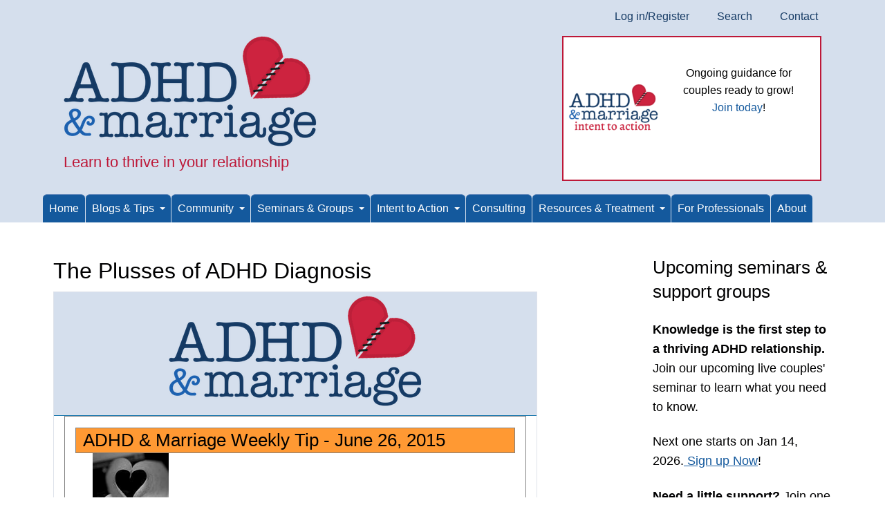

--- FILE ---
content_type: text/css
request_url: https://www.adhdmarriage.com/files/css/css_HlB27x_K4zFg42kzuUd1e_nJTjCnCWBGCv6NrSREay8.css
body_size: 861
content:
.email-container{border:1px solid #dee2ea;max-width:700px;}section.email-header{background-color:#d5dfed;text-align:center;padding:5px 10px;border-top:0;border-bottom:1px solid #dee2ea;}section.email-main{border-top:1px solid #217cb0;}section div > *{margin-right:15px;margin-left:15px;}section div > h2.highlighted{margin-right:0;margin-left:0;}.email-footer{background-color:#d5dfed;margin:0;}p.newsletter-footer{margin-top:1em;}.icons a{width:30px;height:30px;display:inline-block;margin:0 3px;}.icons img{width:30px;height:30px;margin:0;border-radius:5px;background:#14599d;padding:3px;}h2.highlighted{background-color:#d5dfed;padding:15px;margin-top:2em;}h3.highlighted{color:#bd1838;margin-top:2.5em;}h2.first{margin-top:0;}table{width:100%;border:none;margin:15px 0 0 0;}table th{background-color:#d5dfed;border:none;}table td{border:none;padding:15px;}
